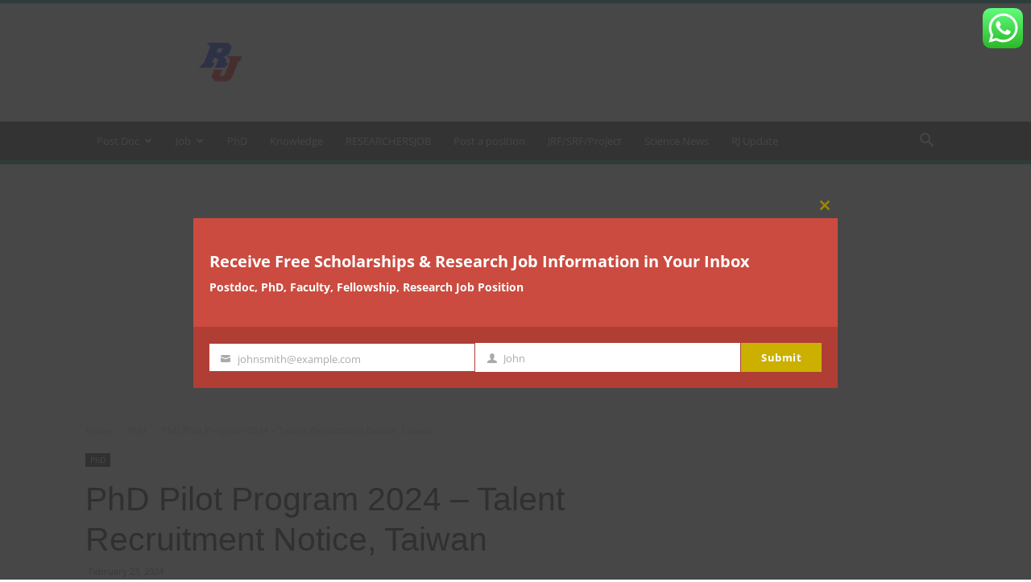

--- FILE ---
content_type: text/html; charset=utf-8
request_url: https://www.google.com/recaptcha/api2/aframe
body_size: 267
content:
<!DOCTYPE HTML><html><head><meta http-equiv="content-type" content="text/html; charset=UTF-8"></head><body><script nonce="tzkBokBRmCQ8HRg9lvi8kA">/** Anti-fraud and anti-abuse applications only. See google.com/recaptcha */ try{var clients={'sodar':'https://pagead2.googlesyndication.com/pagead/sodar?'};window.addEventListener("message",function(a){try{if(a.source===window.parent){var b=JSON.parse(a.data);var c=clients[b['id']];if(c){var d=document.createElement('img');d.src=c+b['params']+'&rc='+(localStorage.getItem("rc::a")?sessionStorage.getItem("rc::b"):"");window.document.body.appendChild(d);sessionStorage.setItem("rc::e",parseInt(sessionStorage.getItem("rc::e")||0)+1);localStorage.setItem("rc::h",'1769901419422');}}}catch(b){}});window.parent.postMessage("_grecaptcha_ready", "*");}catch(b){}</script></body></html>